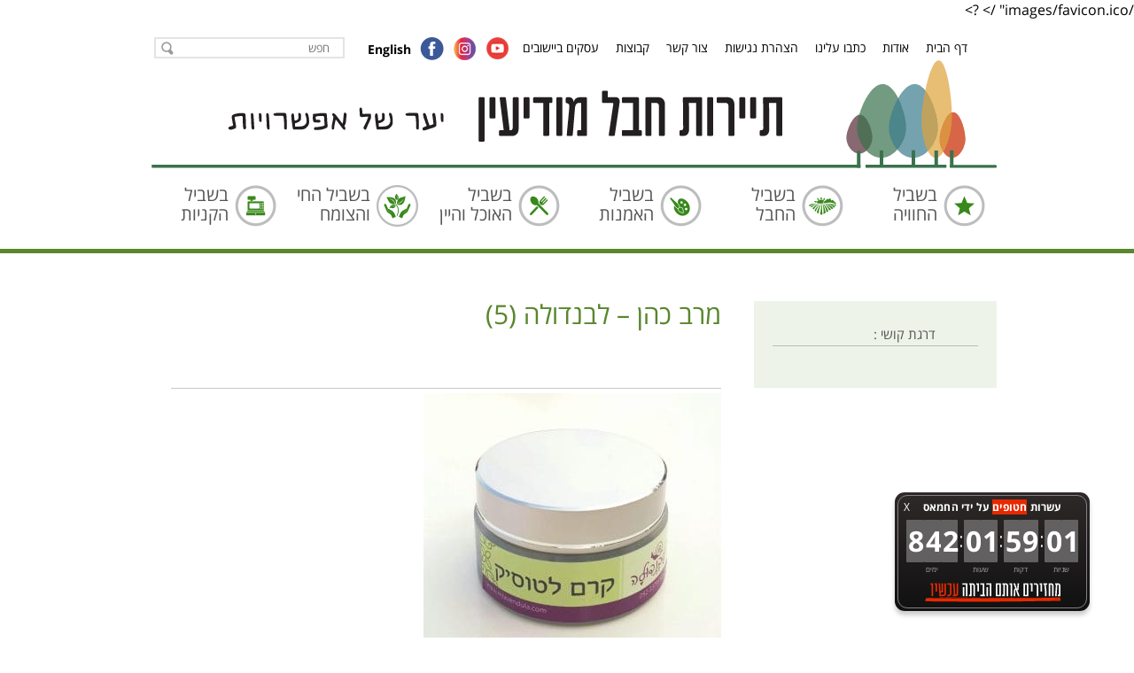

--- FILE ---
content_type: text/html; charset=UTF-8
request_url: https://www.thm.org.il/%D7%9E%D7%A8%D7%91-%D7%9B%D7%94%D7%9F-%D7%9C%D7%91%D7%A0%D7%93%D7%95%D7%9C%D7%94/%D7%9E%D7%A8%D7%91-%D7%9B%D7%94%D7%9F-%D7%9C%D7%91%D7%A0%D7%93%D7%95%D7%9C%D7%94-5/
body_size: 16225
content:
<!DOCTYPE html>
<html dir="rtl" lang="he-IL" >
    <head>
        <meta http-equiv="Content-Type" content="text/html; charset=utf-8" />
        <meta name="SKYPE_TOOLBAR" content="SKYPE_TOOLBAR_PARSER_COMPATIBLE" />
        <meta name="viewport" content="width=device-width, initial-scale=1, maximum-scale=1, user-scalable=yes">
        <meta http-equiv="x-ua-compatible" content="IE=Edge">
        <meta name="description" content="Page Description" /> 
       <!-- <title>מרב כהן - לבנדולה (5) - תיירות חבל מודיעין</title>-->
        <!-- Chrome, Firefox OS, Opera and Vivaldi -->
        <meta name="theme-color" content="#59872c">
        <!-- Windows Phone -->
        <meta name="msapplication-navbutton-color" content="#59872c">
        <!-- iOS Safari -->
        <meta name="apple-mobile-web-app-status-bar-style" content="#59872c">
        /images/favicon.ico" /> ?>
        <link href="https://www.thm.org.il/wp-content/themes/hevel/style.css" rel="stylesheet" />
        <link href="https://www.thm.org.il/wp-content/themes/hevel/css/responsive.css" rel="stylesheet" />
        <link href="https://www.thm.org.il/wp-content/themes/hevel/css/fonts.css" rel="stylesheet" />
                        <link rel="stylesheet" href="https://www.thm.org.il/wp-content/themes/hevel/css/shadowbox.css">
        <link href="https://www.thm.org.il/wp-content/themes/hevel/css/owl.carousel.css" rel="stylesheet" type="text/css" />
        <!--<script src="https://ajax.googleapis.com/ajax/libs/jquery/1.10.2/jquery.min.js"></script> -->   
        <!--[if IE]> <script src="js/html5shiv.js"></script> <![endif]--> 
        <script src="https://www.thm.org.il/wp-content/themes/hevel/js/jquery-1.10.2.min.js"></script>
        <script src="https://www.thm.org.il/wp-content/themes/hevel/js/placeholder.js"></script>
        <script src="https://www.thm.org.il/wp-content/themes/hevel/js/browser-selector.js"></script>
        <script src="https://www.thm.org.il/wp-content/themes/hevel/js/owl.carousel.js"></script>
        <script  type="text/javascript" src="https://www.thm.org.il/wp-content/themes/hevel/js/shadowbox.js"></script>
        <script src="https://www.thm.org.il/wp-content/themes/hevel/js/responsiveslides.min.js"></script>
        <meta name="facebook-domain-verification" content="31ff1yyspk5vv41qs2qtjhyyiyvo69" />


        <script>

            /* thumbnail slider */
            jQuery(document).ready(function ($) {

                var $sync1 = $(".big-images"),
                    $sync2 = $(".thumbs"),
                    flag = false,
                    duration = 300;

                $sync1
                    .owlCarousel({
                    items: 1,
                    margin: 10,
                    rtl:true,
                    nav: false,
                    dots:false,

                })
                    .on('changed.owl.carousel', function (e) {


                    $('.thumbs .owl-item .iteam').removeClass('active')
                    $('.thumbs .owl-item .iteam').eq(e.item.index).addClass('active')
                    if (!flag) {
                        flag = true;
                        $sync2.trigger('to.owl.carousel', [e.item.index, duration, true]);
                        flag = false;
                    }
                });

                $sync2
                    .owlCarousel({
                    margin: 4,
                    items: 5,
                    loop: false,
                    nav: true,
                    dots:false,
                    rtl:true,
                    responsive: {
                        0: {
                            items: 3
                            , }
                        , 766: {
                            items: 3
                            , }
                        , 1000: {
                            items: 3
                            , }
                    }

                })
                    .on('click', '.owl-item', function () {
                    $sync1.trigger('to.owl.carousel', [$(this).index(), duration, true]);

                })
                    .on('changed.owl.carousel', function (e) {
                    if (!flag) {
                        flag = true;		
                        $sync1.trigger('to.owl.carousel', [e.item.index, duration, true]);
                        flag = false;
                    }
                });
            });
        </script>
       
        <meta name='robots' content='index, follow, max-image-preview:large, max-snippet:-1, max-video-preview:-1' />
	<style>img:is([sizes="auto" i], [sizes^="auto," i]) { contain-intrinsic-size: 3000px 1500px }</style>
	
	<!-- This site is optimized with the Yoast SEO plugin v24.6 - https://yoast.com/wordpress/plugins/seo/ -->
	<title>מרב כהן - לבנדולה (5) - תיירות חבל מודיעין</title>
	<link rel="canonical" href="https://www.thm.org.il/wp-content/uploads/2020/05/מרב-כהן-לבנדולה-5.jpeg" />
	<meta property="og:locale" content="he_IL" />
	<meta property="og:type" content="article" />
	<meta property="og:title" content="מרב כהן - לבנדולה (5) - תיירות חבל מודיעין" />
	<meta property="og:url" content="https://www.thm.org.il/wp-content/uploads/2020/05/מרב-כהן-לבנדולה-5.jpeg" />
	<meta property="og:site_name" content="תיירות חבל מודיעין" />
	<meta property="og:image" content="https://www.thm.org.il/%D7%9E%D7%A8%D7%91-%D7%9B%D7%94%D7%9F-%D7%9C%D7%91%D7%A0%D7%93%D7%95%D7%9C%D7%94/%D7%9E%D7%A8%D7%91-%D7%9B%D7%94%D7%9F-%D7%9C%D7%91%D7%A0%D7%93%D7%95%D7%9C%D7%94-5" />
	<meta property="og:image:width" content="1148" />
	<meta property="og:image:height" content="1024" />
	<meta property="og:image:type" content="image/jpeg" />
	<meta name="twitter:card" content="summary_large_image" />
	<script type="application/ld+json" class="yoast-schema-graph">{"@context":"https://schema.org","@graph":[{"@type":"WebPage","@id":"https://www.thm.org.il/wp-content/uploads/2020/05/מרב-כהן-לבנדולה-5.jpeg","url":"https://www.thm.org.il/wp-content/uploads/2020/05/מרב-כהן-לבנדולה-5.jpeg","name":"מרב כהן - לבנדולה (5) - תיירות חבל מודיעין","isPartOf":{"@id":"https://www.thm.org.il/#website"},"primaryImageOfPage":{"@id":"https://www.thm.org.il/wp-content/uploads/2020/05/מרב-כהן-לבנדולה-5.jpeg#primaryimage"},"image":{"@id":"https://www.thm.org.il/wp-content/uploads/2020/05/מרב-כהן-לבנדולה-5.jpeg#primaryimage"},"thumbnailUrl":"https://www.thm.org.il/wp-content/uploads/2020/05/מרב-כהן-לבנדולה-5.jpeg","datePublished":"2020-05-23T14:11:25+00:00","breadcrumb":{"@id":"https://www.thm.org.il/wp-content/uploads/2020/05/מרב-כהן-לבנדולה-5.jpeg#breadcrumb"},"inLanguage":"he-IL","potentialAction":[{"@type":"ReadAction","target":["https://www.thm.org.il/wp-content/uploads/2020/05/מרב-כהן-לבנדולה-5.jpeg"]}]},{"@type":"ImageObject","inLanguage":"he-IL","@id":"https://www.thm.org.il/wp-content/uploads/2020/05/מרב-כהן-לבנדולה-5.jpeg#primaryimage","url":"https://www.thm.org.il/wp-content/uploads/2020/05/מרב-כהן-לבנדולה-5.jpeg","contentUrl":"https://www.thm.org.il/wp-content/uploads/2020/05/מרב-כהן-לבנדולה-5.jpeg","width":1148,"height":1024},{"@type":"BreadcrumbList","@id":"https://www.thm.org.il/wp-content/uploads/2020/05/מרב-כהן-לבנדולה-5.jpeg#breadcrumb","itemListElement":[{"@type":"ListItem","position":1,"name":"Home","item":"https://www.thm.org.il/"},{"@type":"ListItem","position":2,"name":"מרב כהן &#8211; לבנדולה","item":"https://www.thm.org.il/%d7%9e%d7%a8%d7%91-%d7%9b%d7%94%d7%9f-%d7%9c%d7%91%d7%a0%d7%93%d7%95%d7%9c%d7%94/"},{"@type":"ListItem","position":3,"name":"מרב כהן &#8211; לבנדולה (5)"}]},{"@type":"WebSite","@id":"https://www.thm.org.il/#website","url":"https://www.thm.org.il/","name":"תיירות חבל מודיעין","description":"תיירות במרחב הכפרי של בן שמן","potentialAction":[{"@type":"SearchAction","target":{"@type":"EntryPoint","urlTemplate":"https://www.thm.org.il/?s={search_term_string}"},"query-input":{"@type":"PropertyValueSpecification","valueRequired":true,"valueName":"search_term_string"}}],"inLanguage":"he-IL"}]}</script>
	<!-- / Yoast SEO plugin. -->


<link rel="alternate" type="application/rss+xml" title="תיירות חבל מודיעין &laquo; פיד‏" href="https://www.thm.org.il/feed/" />
<link rel="alternate" type="application/rss+xml" title="תיירות חבל מודיעין &laquo; פיד תגובות‏" href="https://www.thm.org.il/comments/feed/" />
<link rel="alternate" type="application/rss+xml" title="תיירות חבל מודיעין &laquo; פיד תגובות של מרב כהן &#8211; לבנדולה (5)" href="https://www.thm.org.il/%d7%9e%d7%a8%d7%91-%d7%9b%d7%94%d7%9f-%d7%9c%d7%91%d7%a0%d7%93%d7%95%d7%9c%d7%94/%d7%9e%d7%a8%d7%91-%d7%9b%d7%94%d7%9f-%d7%9c%d7%91%d7%a0%d7%93%d7%95%d7%9c%d7%94-5/feed/" />

	<!-- Google Tag Manager -->
	<script>(function(w,d,s,l,i){w[l]=w[l]||[];w[l].push({'gtm.start':
	new Date().getTime(),event:'gtm.js'});var f=d.getElementsByTagName(s)[0],
	j=d.createElement(s),dl=l!='dataLayer'?'&l='+l:'';j.async=true;j.src=
	'https://www.googletagmanager.com/gtm.js?id='+i+dl;f.parentNode.insertBefore(j,f);
	})(window,document,'script','dataLayer','GTM-N73NRSH');</script>
	<!-- End Google Tag Manager -->

	
	<!-- Facebook Pixel Code -->
	<script>
	!function(f,b,e,v,n,t,s)
	{if(f.fbq)return;n=f.fbq=function(){n.callMethod?
	n.callMethod.apply(n,arguments):n.queue.push(arguments)};
	if(!f._fbq)f._fbq=n;n.push=n;n.loaded=!0;n.version='2.0';
	n.queue=[];t=b.createElement(e);t.async=!0;
	t.src=v;s=b.getElementsByTagName(e)[0];
	s.parentNode.insertBefore(t,s)}(window,document,'script',
	'https://connect.facebook.net/en_US/fbevents.js');
	fbq('init', '2851379714924762'); 
	fbq('track', 'PageView');
	</script>
	<noscript>
	<img height="1" width="1" 
	src="https://www.facebook.com/tr?id=2851379714924762&ev=PageView
	&noscript=1"/>
	</noscript>
	<!-- End Facebook Pixel Code -->

	<script type="text/javascript">
/* <![CDATA[ */
window._wpemojiSettings = {"baseUrl":"https:\/\/s.w.org\/images\/core\/emoji\/15.0.3\/72x72\/","ext":".png","svgUrl":"https:\/\/s.w.org\/images\/core\/emoji\/15.0.3\/svg\/","svgExt":".svg","source":{"concatemoji":"https:\/\/www.thm.org.il\/wp-includes\/js\/wp-emoji-release.min.js?ver=6.7.4"}};
/*! This file is auto-generated */
!function(i,n){var o,s,e;function c(e){try{var t={supportTests:e,timestamp:(new Date).valueOf()};sessionStorage.setItem(o,JSON.stringify(t))}catch(e){}}function p(e,t,n){e.clearRect(0,0,e.canvas.width,e.canvas.height),e.fillText(t,0,0);var t=new Uint32Array(e.getImageData(0,0,e.canvas.width,e.canvas.height).data),r=(e.clearRect(0,0,e.canvas.width,e.canvas.height),e.fillText(n,0,0),new Uint32Array(e.getImageData(0,0,e.canvas.width,e.canvas.height).data));return t.every(function(e,t){return e===r[t]})}function u(e,t,n){switch(t){case"flag":return n(e,"\ud83c\udff3\ufe0f\u200d\u26a7\ufe0f","\ud83c\udff3\ufe0f\u200b\u26a7\ufe0f")?!1:!n(e,"\ud83c\uddfa\ud83c\uddf3","\ud83c\uddfa\u200b\ud83c\uddf3")&&!n(e,"\ud83c\udff4\udb40\udc67\udb40\udc62\udb40\udc65\udb40\udc6e\udb40\udc67\udb40\udc7f","\ud83c\udff4\u200b\udb40\udc67\u200b\udb40\udc62\u200b\udb40\udc65\u200b\udb40\udc6e\u200b\udb40\udc67\u200b\udb40\udc7f");case"emoji":return!n(e,"\ud83d\udc26\u200d\u2b1b","\ud83d\udc26\u200b\u2b1b")}return!1}function f(e,t,n){var r="undefined"!=typeof WorkerGlobalScope&&self instanceof WorkerGlobalScope?new OffscreenCanvas(300,150):i.createElement("canvas"),a=r.getContext("2d",{willReadFrequently:!0}),o=(a.textBaseline="top",a.font="600 32px Arial",{});return e.forEach(function(e){o[e]=t(a,e,n)}),o}function t(e){var t=i.createElement("script");t.src=e,t.defer=!0,i.head.appendChild(t)}"undefined"!=typeof Promise&&(o="wpEmojiSettingsSupports",s=["flag","emoji"],n.supports={everything:!0,everythingExceptFlag:!0},e=new Promise(function(e){i.addEventListener("DOMContentLoaded",e,{once:!0})}),new Promise(function(t){var n=function(){try{var e=JSON.parse(sessionStorage.getItem(o));if("object"==typeof e&&"number"==typeof e.timestamp&&(new Date).valueOf()<e.timestamp+604800&&"object"==typeof e.supportTests)return e.supportTests}catch(e){}return null}();if(!n){if("undefined"!=typeof Worker&&"undefined"!=typeof OffscreenCanvas&&"undefined"!=typeof URL&&URL.createObjectURL&&"undefined"!=typeof Blob)try{var e="postMessage("+f.toString()+"("+[JSON.stringify(s),u.toString(),p.toString()].join(",")+"));",r=new Blob([e],{type:"text/javascript"}),a=new Worker(URL.createObjectURL(r),{name:"wpTestEmojiSupports"});return void(a.onmessage=function(e){c(n=e.data),a.terminate(),t(n)})}catch(e){}c(n=f(s,u,p))}t(n)}).then(function(e){for(var t in e)n.supports[t]=e[t],n.supports.everything=n.supports.everything&&n.supports[t],"flag"!==t&&(n.supports.everythingExceptFlag=n.supports.everythingExceptFlag&&n.supports[t]);n.supports.everythingExceptFlag=n.supports.everythingExceptFlag&&!n.supports.flag,n.DOMReady=!1,n.readyCallback=function(){n.DOMReady=!0}}).then(function(){return e}).then(function(){var e;n.supports.everything||(n.readyCallback(),(e=n.source||{}).concatemoji?t(e.concatemoji):e.wpemoji&&e.twemoji&&(t(e.twemoji),t(e.wpemoji)))}))}((window,document),window._wpemojiSettings);
/* ]]> */
</script>
<link rel='stylesheet' id='rmp-elementor-form-widget-css-css' href='https://www.thm.org.il/wp-content/plugins/responder/assets/css/integrations/elementor/form-widget.css?ver=4.3.6' type='text/css' media='all' />
<style id='wp-emoji-styles-inline-css' type='text/css'>

	img.wp-smiley, img.emoji {
		display: inline !important;
		border: none !important;
		box-shadow: none !important;
		height: 1em !important;
		width: 1em !important;
		margin: 0 0.07em !important;
		vertical-align: -0.1em !important;
		background: none !important;
		padding: 0 !important;
	}
</style>
<link rel='stylesheet' id='wp-block-library-rtl-css' href='https://www.thm.org.il/wp-includes/css/dist/block-library/style-rtl.min.css?ver=6.7.4' type='text/css' media='all' />
<style id='classic-theme-styles-inline-css' type='text/css'>
/*! This file is auto-generated */
.wp-block-button__link{color:#fff;background-color:#32373c;border-radius:9999px;box-shadow:none;text-decoration:none;padding:calc(.667em + 2px) calc(1.333em + 2px);font-size:1.125em}.wp-block-file__button{background:#32373c;color:#fff;text-decoration:none}
</style>
<style id='global-styles-inline-css' type='text/css'>
:root{--wp--preset--aspect-ratio--square: 1;--wp--preset--aspect-ratio--4-3: 4/3;--wp--preset--aspect-ratio--3-4: 3/4;--wp--preset--aspect-ratio--3-2: 3/2;--wp--preset--aspect-ratio--2-3: 2/3;--wp--preset--aspect-ratio--16-9: 16/9;--wp--preset--aspect-ratio--9-16: 9/16;--wp--preset--color--black: #000000;--wp--preset--color--cyan-bluish-gray: #abb8c3;--wp--preset--color--white: #ffffff;--wp--preset--color--pale-pink: #f78da7;--wp--preset--color--vivid-red: #cf2e2e;--wp--preset--color--luminous-vivid-orange: #ff6900;--wp--preset--color--luminous-vivid-amber: #fcb900;--wp--preset--color--light-green-cyan: #7bdcb5;--wp--preset--color--vivid-green-cyan: #00d084;--wp--preset--color--pale-cyan-blue: #8ed1fc;--wp--preset--color--vivid-cyan-blue: #0693e3;--wp--preset--color--vivid-purple: #9b51e0;--wp--preset--gradient--vivid-cyan-blue-to-vivid-purple: linear-gradient(135deg,rgba(6,147,227,1) 0%,rgb(155,81,224) 100%);--wp--preset--gradient--light-green-cyan-to-vivid-green-cyan: linear-gradient(135deg,rgb(122,220,180) 0%,rgb(0,208,130) 100%);--wp--preset--gradient--luminous-vivid-amber-to-luminous-vivid-orange: linear-gradient(135deg,rgba(252,185,0,1) 0%,rgba(255,105,0,1) 100%);--wp--preset--gradient--luminous-vivid-orange-to-vivid-red: linear-gradient(135deg,rgba(255,105,0,1) 0%,rgb(207,46,46) 100%);--wp--preset--gradient--very-light-gray-to-cyan-bluish-gray: linear-gradient(135deg,rgb(238,238,238) 0%,rgb(169,184,195) 100%);--wp--preset--gradient--cool-to-warm-spectrum: linear-gradient(135deg,rgb(74,234,220) 0%,rgb(151,120,209) 20%,rgb(207,42,186) 40%,rgb(238,44,130) 60%,rgb(251,105,98) 80%,rgb(254,248,76) 100%);--wp--preset--gradient--blush-light-purple: linear-gradient(135deg,rgb(255,206,236) 0%,rgb(152,150,240) 100%);--wp--preset--gradient--blush-bordeaux: linear-gradient(135deg,rgb(254,205,165) 0%,rgb(254,45,45) 50%,rgb(107,0,62) 100%);--wp--preset--gradient--luminous-dusk: linear-gradient(135deg,rgb(255,203,112) 0%,rgb(199,81,192) 50%,rgb(65,88,208) 100%);--wp--preset--gradient--pale-ocean: linear-gradient(135deg,rgb(255,245,203) 0%,rgb(182,227,212) 50%,rgb(51,167,181) 100%);--wp--preset--gradient--electric-grass: linear-gradient(135deg,rgb(202,248,128) 0%,rgb(113,206,126) 100%);--wp--preset--gradient--midnight: linear-gradient(135deg,rgb(2,3,129) 0%,rgb(40,116,252) 100%);--wp--preset--font-size--small: 13px;--wp--preset--font-size--medium: 20px;--wp--preset--font-size--large: 36px;--wp--preset--font-size--x-large: 42px;--wp--preset--font-family--inter: "Inter", sans-serif;--wp--preset--font-family--cardo: Cardo;--wp--preset--spacing--20: 0.44rem;--wp--preset--spacing--30: 0.67rem;--wp--preset--spacing--40: 1rem;--wp--preset--spacing--50: 1.5rem;--wp--preset--spacing--60: 2.25rem;--wp--preset--spacing--70: 3.38rem;--wp--preset--spacing--80: 5.06rem;--wp--preset--shadow--natural: 6px 6px 9px rgba(0, 0, 0, 0.2);--wp--preset--shadow--deep: 12px 12px 50px rgba(0, 0, 0, 0.4);--wp--preset--shadow--sharp: 6px 6px 0px rgba(0, 0, 0, 0.2);--wp--preset--shadow--outlined: 6px 6px 0px -3px rgba(255, 255, 255, 1), 6px 6px rgba(0, 0, 0, 1);--wp--preset--shadow--crisp: 6px 6px 0px rgba(0, 0, 0, 1);}:where(.is-layout-flex){gap: 0.5em;}:where(.is-layout-grid){gap: 0.5em;}body .is-layout-flex{display: flex;}.is-layout-flex{flex-wrap: wrap;align-items: center;}.is-layout-flex > :is(*, div){margin: 0;}body .is-layout-grid{display: grid;}.is-layout-grid > :is(*, div){margin: 0;}:where(.wp-block-columns.is-layout-flex){gap: 2em;}:where(.wp-block-columns.is-layout-grid){gap: 2em;}:where(.wp-block-post-template.is-layout-flex){gap: 1.25em;}:where(.wp-block-post-template.is-layout-grid){gap: 1.25em;}.has-black-color{color: var(--wp--preset--color--black) !important;}.has-cyan-bluish-gray-color{color: var(--wp--preset--color--cyan-bluish-gray) !important;}.has-white-color{color: var(--wp--preset--color--white) !important;}.has-pale-pink-color{color: var(--wp--preset--color--pale-pink) !important;}.has-vivid-red-color{color: var(--wp--preset--color--vivid-red) !important;}.has-luminous-vivid-orange-color{color: var(--wp--preset--color--luminous-vivid-orange) !important;}.has-luminous-vivid-amber-color{color: var(--wp--preset--color--luminous-vivid-amber) !important;}.has-light-green-cyan-color{color: var(--wp--preset--color--light-green-cyan) !important;}.has-vivid-green-cyan-color{color: var(--wp--preset--color--vivid-green-cyan) !important;}.has-pale-cyan-blue-color{color: var(--wp--preset--color--pale-cyan-blue) !important;}.has-vivid-cyan-blue-color{color: var(--wp--preset--color--vivid-cyan-blue) !important;}.has-vivid-purple-color{color: var(--wp--preset--color--vivid-purple) !important;}.has-black-background-color{background-color: var(--wp--preset--color--black) !important;}.has-cyan-bluish-gray-background-color{background-color: var(--wp--preset--color--cyan-bluish-gray) !important;}.has-white-background-color{background-color: var(--wp--preset--color--white) !important;}.has-pale-pink-background-color{background-color: var(--wp--preset--color--pale-pink) !important;}.has-vivid-red-background-color{background-color: var(--wp--preset--color--vivid-red) !important;}.has-luminous-vivid-orange-background-color{background-color: var(--wp--preset--color--luminous-vivid-orange) !important;}.has-luminous-vivid-amber-background-color{background-color: var(--wp--preset--color--luminous-vivid-amber) !important;}.has-light-green-cyan-background-color{background-color: var(--wp--preset--color--light-green-cyan) !important;}.has-vivid-green-cyan-background-color{background-color: var(--wp--preset--color--vivid-green-cyan) !important;}.has-pale-cyan-blue-background-color{background-color: var(--wp--preset--color--pale-cyan-blue) !important;}.has-vivid-cyan-blue-background-color{background-color: var(--wp--preset--color--vivid-cyan-blue) !important;}.has-vivid-purple-background-color{background-color: var(--wp--preset--color--vivid-purple) !important;}.has-black-border-color{border-color: var(--wp--preset--color--black) !important;}.has-cyan-bluish-gray-border-color{border-color: var(--wp--preset--color--cyan-bluish-gray) !important;}.has-white-border-color{border-color: var(--wp--preset--color--white) !important;}.has-pale-pink-border-color{border-color: var(--wp--preset--color--pale-pink) !important;}.has-vivid-red-border-color{border-color: var(--wp--preset--color--vivid-red) !important;}.has-luminous-vivid-orange-border-color{border-color: var(--wp--preset--color--luminous-vivid-orange) !important;}.has-luminous-vivid-amber-border-color{border-color: var(--wp--preset--color--luminous-vivid-amber) !important;}.has-light-green-cyan-border-color{border-color: var(--wp--preset--color--light-green-cyan) !important;}.has-vivid-green-cyan-border-color{border-color: var(--wp--preset--color--vivid-green-cyan) !important;}.has-pale-cyan-blue-border-color{border-color: var(--wp--preset--color--pale-cyan-blue) !important;}.has-vivid-cyan-blue-border-color{border-color: var(--wp--preset--color--vivid-cyan-blue) !important;}.has-vivid-purple-border-color{border-color: var(--wp--preset--color--vivid-purple) !important;}.has-vivid-cyan-blue-to-vivid-purple-gradient-background{background: var(--wp--preset--gradient--vivid-cyan-blue-to-vivid-purple) !important;}.has-light-green-cyan-to-vivid-green-cyan-gradient-background{background: var(--wp--preset--gradient--light-green-cyan-to-vivid-green-cyan) !important;}.has-luminous-vivid-amber-to-luminous-vivid-orange-gradient-background{background: var(--wp--preset--gradient--luminous-vivid-amber-to-luminous-vivid-orange) !important;}.has-luminous-vivid-orange-to-vivid-red-gradient-background{background: var(--wp--preset--gradient--luminous-vivid-orange-to-vivid-red) !important;}.has-very-light-gray-to-cyan-bluish-gray-gradient-background{background: var(--wp--preset--gradient--very-light-gray-to-cyan-bluish-gray) !important;}.has-cool-to-warm-spectrum-gradient-background{background: var(--wp--preset--gradient--cool-to-warm-spectrum) !important;}.has-blush-light-purple-gradient-background{background: var(--wp--preset--gradient--blush-light-purple) !important;}.has-blush-bordeaux-gradient-background{background: var(--wp--preset--gradient--blush-bordeaux) !important;}.has-luminous-dusk-gradient-background{background: var(--wp--preset--gradient--luminous-dusk) !important;}.has-pale-ocean-gradient-background{background: var(--wp--preset--gradient--pale-ocean) !important;}.has-electric-grass-gradient-background{background: var(--wp--preset--gradient--electric-grass) !important;}.has-midnight-gradient-background{background: var(--wp--preset--gradient--midnight) !important;}.has-small-font-size{font-size: var(--wp--preset--font-size--small) !important;}.has-medium-font-size{font-size: var(--wp--preset--font-size--medium) !important;}.has-large-font-size{font-size: var(--wp--preset--font-size--large) !important;}.has-x-large-font-size{font-size: var(--wp--preset--font-size--x-large) !important;}
:where(.wp-block-post-template.is-layout-flex){gap: 1.25em;}:where(.wp-block-post-template.is-layout-grid){gap: 1.25em;}
:where(.wp-block-columns.is-layout-flex){gap: 2em;}:where(.wp-block-columns.is-layout-grid){gap: 2em;}
:root :where(.wp-block-pullquote){font-size: 1.5em;line-height: 1.6;}
</style>
<link rel='stylesheet' id='contact-form-7-css' href='https://www.thm.org.il/wp-content/plugins/contact-form-7/includes/css/styles.css?ver=6.0.5' type='text/css' media='all' />
<link rel='stylesheet' id='contact-form-7-rtl-css' href='https://www.thm.org.il/wp-content/plugins/contact-form-7/includes/css/styles-rtl.css?ver=6.0.5' type='text/css' media='all' />
<link rel='stylesheet' id='my_waze_style-css' href='https://www.thm.org.il/wp-content/plugins/my-waze/style.css?ver=6.7.4' type='text/css' media='all' />
<link rel='stylesheet' id='woocommerce-layout-rtl-css' href='https://www.thm.org.il/wp-content/plugins/woocommerce/assets/css/woocommerce-layout-rtl.css?ver=9.7.2' type='text/css' media='all' />
<link rel='stylesheet' id='woocommerce-smallscreen-rtl-css' href='https://www.thm.org.il/wp-content/plugins/woocommerce/assets/css/woocommerce-smallscreen-rtl.css?ver=9.7.2' type='text/css' media='only screen and (max-width: 768px)' />
<link rel='stylesheet' id='woocommerce-general-rtl-css' href='https://www.thm.org.il/wp-content/plugins/woocommerce/assets/css/woocommerce-rtl.css?ver=9.7.2' type='text/css' media='all' />
<style id='woocommerce-inline-inline-css' type='text/css'>
.woocommerce form .form-row .required { visibility: visible; }
</style>
<link rel='stylesheet' id='ppress-frontend-css' href='https://www.thm.org.il/wp-content/plugins/wp-user-avatar/assets/css/frontend.min.css?ver=4.15.22' type='text/css' media='all' />
<link rel='stylesheet' id='ppress-flatpickr-css' href='https://www.thm.org.il/wp-content/plugins/wp-user-avatar/assets/flatpickr/flatpickr.min.css?ver=4.15.22' type='text/css' media='all' />
<link rel='stylesheet' id='ppress-select2-css' href='https://www.thm.org.il/wp-content/plugins/wp-user-avatar/assets/select2/select2.min.css?ver=6.7.4' type='text/css' media='all' />
<link rel='stylesheet' id='brands-styles-css' href='https://www.thm.org.il/wp-content/plugins/woocommerce/assets/css/brands.css?ver=9.7.2' type='text/css' media='all' />
<link rel='stylesheet' id='select2-css' href='https://www.thm.org.il/wp-content/plugins/woocommerce/assets/css/select2.css?ver=9.7.2' type='text/css' media='all' />
<link rel='stylesheet' id='boxzilla-css' href='https://www.thm.org.il/wp-content/plugins/boxzilla/assets/css/styles.css?ver=3.3.1' type='text/css' media='all' />
<script type="text/javascript" id="jquery-core-js-extra">
/* <![CDATA[ */
var xlwcty = {"ajax_url":"https:\/\/www.thm.org.il\/wp-admin\/admin-ajax.php","version":"2.20.0","wc_version":"9.7.2"};
/* ]]> */
</script>
<script type="text/javascript" src="https://www.thm.org.il/wp-includes/js/jquery/jquery.min.js?ver=3.7.1" id="jquery-core-js"></script>
<script type="text/javascript" src="https://www.thm.org.il/wp-includes/js/jquery/jquery-migrate.min.js?ver=3.4.1" id="jquery-migrate-js"></script>
<script type="text/javascript" src="https://www.thm.org.il/wp-includes/js/underscore.min.js?ver=1.13.7" id="underscore-js"></script>
<script type="text/javascript" id="rmp-ajax-js-js-extra">
/* <![CDATA[ */
var RMP_AJAX_LOCALS = {"ajaxUrl":"https:\/\/www.thm.org.il\/wp-admin\/admin-ajax.php?page=Responder_PluginSettings","_nonce":"18c78e5bac","direction":"rtl"};
/* ]]> */
</script>
<script type="text/javascript" src="https://www.thm.org.il/wp-content/plugins/responder/assets/js/ajax.js?ver=4.3.6" id="rmp-ajax-js-js"></script>
<script type="text/javascript" src="https://www.thm.org.il/wp-content/plugins/responder/assets/js/integrations/elementor/form-widget.js?ver=4.3.6" id="rmp-elementor-form-widget-js-js"></script>
<script type="text/javascript" src="https://www.thm.org.il/wp-content/plugins/responder/assets/js/integrations/contact-form-7/form.js?ver=4.3.6" id="rmp-cf7-form-js"></script>
<script type="text/javascript" src="https://www.thm.org.il/wp-content/plugins/sticky-menu-or-anything-on-scroll/assets/js/jq-sticky-anything.min.js?ver=2.1.1" id="stickyAnythingLib-js"></script>
<script type="text/javascript" src="https://www.thm.org.il/wp-content/plugins/woocommerce/assets/js/jquery-blockui/jquery.blockUI.min.js?ver=2.7.0-wc.9.7.2" id="jquery-blockui-js" defer="defer" data-wp-strategy="defer"></script>
<script type="text/javascript" id="wc-add-to-cart-js-extra">
/* <![CDATA[ */
var wc_add_to_cart_params = {"ajax_url":"\/wp-admin\/admin-ajax.php","wc_ajax_url":"\/?wc-ajax=%%endpoint%%","i18n_view_cart":"\u05de\u05e2\u05d1\u05e8 \u05dc\u05e1\u05dc \u05d4\u05e7\u05e0\u05d9\u05d5\u05ea","cart_url":"https:\/\/www.thm.org.il\/cart\/","is_cart":"","cart_redirect_after_add":"no"};
/* ]]> */
</script>
<script type="text/javascript" src="https://www.thm.org.il/wp-content/plugins/woocommerce/assets/js/frontend/add-to-cart.min.js?ver=9.7.2" id="wc-add-to-cart-js" defer="defer" data-wp-strategy="defer"></script>
<script type="text/javascript" src="https://www.thm.org.il/wp-content/plugins/woocommerce/assets/js/js-cookie/js.cookie.min.js?ver=2.1.4-wc.9.7.2" id="js-cookie-js" defer="defer" data-wp-strategy="defer"></script>
<script type="text/javascript" id="woocommerce-js-extra">
/* <![CDATA[ */
var woocommerce_params = {"ajax_url":"\/wp-admin\/admin-ajax.php","wc_ajax_url":"\/?wc-ajax=%%endpoint%%","i18n_password_show":"\u05dc\u05d4\u05e6\u05d9\u05d2 \u05e1\u05d9\u05e1\u05de\u05d4","i18n_password_hide":"\u05dc\u05d4\u05e1\u05ea\u05d9\u05e8 \u05e1\u05d9\u05e1\u05de\u05d4"};
/* ]]> */
</script>
<script type="text/javascript" src="https://www.thm.org.il/wp-content/plugins/woocommerce/assets/js/frontend/woocommerce.min.js?ver=9.7.2" id="woocommerce-js" defer="defer" data-wp-strategy="defer"></script>
<script type="text/javascript" src="https://www.thm.org.il/wp-content/plugins/wp-user-avatar/assets/flatpickr/flatpickr.min.js?ver=4.15.22" id="ppress-flatpickr-js"></script>
<script type="text/javascript" src="https://www.thm.org.il/wp-content/plugins/wp-user-avatar/assets/select2/select2.min.js?ver=4.15.22" id="ppress-select2-js"></script>
<link rel="https://api.w.org/" href="https://www.thm.org.il/wp-json/" /><link rel="alternate" title="JSON" type="application/json" href="https://www.thm.org.il/wp-json/wp/v2/media/3289" /><link rel="EditURI" type="application/rsd+xml" title="RSD" href="https://www.thm.org.il/xmlrpc.php?rsd" />
<meta name="generator" content="WordPress 6.7.4" />
<meta name="generator" content="WooCommerce 9.7.2" />
<link rel='shortlink' href='https://www.thm.org.il/?p=3289' />
<link rel="alternate" title="oEmbed (JSON)" type="application/json+oembed" href="https://www.thm.org.il/wp-json/oembed/1.0/embed?url=https%3A%2F%2Fwww.thm.org.il%2F%25d7%259e%25d7%25a8%25d7%2591-%25d7%259b%25d7%2594%25d7%259f-%25d7%259c%25d7%2591%25d7%25a0%25d7%2593%25d7%2595%25d7%259c%25d7%2594%2F%25d7%259e%25d7%25a8%25d7%2591-%25d7%259b%25d7%2594%25d7%259f-%25d7%259c%25d7%2591%25d7%25a0%25d7%2593%25d7%2595%25d7%259c%25d7%2594-5%2F" />
<link rel="alternate" title="oEmbed (XML)" type="text/xml+oembed" href="https://www.thm.org.il/wp-json/oembed/1.0/embed?url=https%3A%2F%2Fwww.thm.org.il%2F%25d7%259e%25d7%25a8%25d7%2591-%25d7%259b%25d7%2594%25d7%259f-%25d7%259c%25d7%2591%25d7%25a0%25d7%2593%25d7%2595%25d7%259c%25d7%2594%2F%25d7%259e%25d7%25a8%25d7%2591-%25d7%259b%25d7%2594%25d7%259f-%25d7%259c%25d7%2591%25d7%25a0%25d7%2593%25d7%2595%25d7%259c%25d7%2594-5%2F&#038;format=xml" />
<!-- Global site tag (gtag.js) - Google Ads: 688557448 -->
<script async src="https://www.googletagmanager.com/gtag/js?id=AW-688557448"></script>
<script>
  window.dataLayer = window.dataLayer || [];
  function gtag(){dataLayer.push(arguments);}
  gtag('js', new Date());

  gtag('config', 'AW-688557448');
</script>
    <script type="text/javascript">
        var ajaxurl = 'https://www.thm.org.il/wp-admin/admin-ajax.php';
    </script>
    	<noscript><style>.woocommerce-product-gallery{ opacity: 1 !important; }</style></noscript>
	<meta name="generator" content="Elementor 3.27.7; features: additional_custom_breakpoints; settings: css_print_method-external, google_font-enabled, font_display-auto">
			<style>
				.e-con.e-parent:nth-of-type(n+4):not(.e-lazyloaded):not(.e-no-lazyload),
				.e-con.e-parent:nth-of-type(n+4):not(.e-lazyloaded):not(.e-no-lazyload) * {
					background-image: none !important;
				}
				@media screen and (max-height: 1024px) {
					.e-con.e-parent:nth-of-type(n+3):not(.e-lazyloaded):not(.e-no-lazyload),
					.e-con.e-parent:nth-of-type(n+3):not(.e-lazyloaded):not(.e-no-lazyload) * {
						background-image: none !important;
					}
				}
				@media screen and (max-height: 640px) {
					.e-con.e-parent:nth-of-type(n+2):not(.e-lazyloaded):not(.e-no-lazyload),
					.e-con.e-parent:nth-of-type(n+2):not(.e-lazyloaded):not(.e-no-lazyload) * {
						background-image: none !important;
					}
				}
			</style>
			<script>(()=>{var o=[],i={};["on","off","toggle","show"].forEach((l=>{i[l]=function(){o.push([l,arguments])}})),window.Boxzilla=i,window.boxzilla_queue=o})();</script><style class='wp-fonts-local' type='text/css'>
@font-face{font-family:Inter;font-style:normal;font-weight:300 900;font-display:fallback;src:url('https://www.thm.org.il/wp-content/plugins/woocommerce/assets/fonts/Inter-VariableFont_slnt,wght.woff2') format('woff2');font-stretch:normal;}
@font-face{font-family:Cardo;font-style:normal;font-weight:400;font-display:fallback;src:url('https://www.thm.org.il/wp-content/plugins/woocommerce/assets/fonts/cardo_normal_400.woff2') format('woff2');}
</style>
<link rel="icon" href="https://www.thm.org.il/wp-content/uploads/2026/01/cropped-NEW-LOGO-32x32.png" sizes="32x32" />
<link rel="icon" href="https://www.thm.org.il/wp-content/uploads/2026/01/cropped-NEW-LOGO-192x192.png" sizes="192x192" />
<link rel="apple-touch-icon" href="https://www.thm.org.il/wp-content/uploads/2026/01/cropped-NEW-LOGO-180x180.png" />
<meta name="msapplication-TileImage" content="https://www.thm.org.il/wp-content/uploads/2026/01/cropped-NEW-LOGO-270x270.png" />
		<style type="text/css" id="wp-custom-css">
			header .mob_logo h4 {
    display: none !important;
}		</style>
		    </head>
    <body class="rtl attachment attachment-template-default single single-attachment postid-3289 attachmentid-3289 attachment-jpeg theme-hevel woocommerce-no-js elementor-default elementor-kit-8472" >

        
	<!-- Google Tag Manager (noscript) -->
	<noscript><iframe src="https://www.googletagmanager.com/ns.html?id=GTM-N73NRSH"
	height="0" width="0" style="display:none;visibility:hidden"></iframe></noscript>
	<!-- End Google Tag Manager (noscript) -->

	<div id="bthn" lang="he"></div>
<script>
 (function () {
   var script = document.createElement("script");
   script.type = "text/javascript";
   script.src = "https://bringthemhomenow.net/1.3.0/hostages-ticker.js";
   script.setAttribute(
     "integrity",
     "sha384-MmP7bD5QEJWvJccg9c0lDnn3LjjqQWDiRCxRV+NU8hij15icuwb29Jfw1TqJwuSv"
   );
   script.setAttribute("crossorigin", "anonymous");
   document.getElementsByTagName("head")[0].appendChild(script);
 })();
</script>
        <!-- FULL WRAPPER-->
        <div id="full_wrapper" class="home_page">
            <!-- HEADER -->
            <header>
                <a href="javascript:void(0)" class="menu_logo">
                    <div class="line"></div>
                    <div class="line two"></div>
                    <div class="line three"></div>
                </a>
                <!-- mobile logo -->
                <a href="https://www.thm.org.il/" class="mob_logo"><img src="https://www.thm.org.il/wp-content/uploads/2025/12/baner-954_128-mob.png" alt="">	<h4> עמותת תיירות חבל מודיעין</h4></a>
                <div class="wrapper">                    
                    <div class="top_nav cf">
                        <div class="left_sec cf">
                           <!-- <a href="https://www.facebook.com/tayarutmo" class="fb"><img src="https://www.thm.org.il/wp-content/themes/hevel/images/site/fb.png" alt=""></a>-->
                            <!-- <input type="text" placeholder="חפש">-->
                                                        <form role="search" method="get" class="search-form" action="https://www.thm.org.il/">
                                <label>
                                    <input type="search" class="search-field"
                                           placeholder="חפש"
                                           value="" name="s" />
                                </label>

                            </form>
                             
                        </div>
                        <div class="ready">
                            <div class="left_sec cf">
                                <ul class="lang">	<li class="lang-item lang-item-27 lang-item-en no-translation lang-item-first"><a  lang="en-US" hreflang="en-US" href="https://www.thm.org.il/en/">English</a></li>
</ul>
                                 <a href="https://www.facebook.com/tayarutmo" class="fb" target="_blank"><img src="https://www.thm.org.il/wp-content/themes/hevel/images/site/fb.png" alt=""></a>
                                 <a href="https://www.instagram.com/modiin_region_tourism/" class="fb" target="_blank" data-orig-size="14px" data-tabindex="9" aria-describedby="tdXaP"><img src="https://www.thm.org.il/wp-content/themes/hevel/images/site/header-inst.png" alt=""></a>
                                 <a href="https://www.youtube.com/channel/UCE11mvf8xSQpOnzrd7Zggig" class="fb" target="_blank" data-orig-size="14px" data-tabindex="9" aria-describedby="tdXaP"><img src="https://www.thm.org.il/wp-content/themes/hevel/images/site/header-utube.png" alt=""></a>
                                 
                                 <!--<a href="#" class="fb" target="_blank" data-orig-size="14px" data-tabindex="9" aria-describedby="tdXaP"><img src="https://www.thm.org.il/wp-content/themes/hevel/images/site/header-trip.png" alt=""></a>-->

                                <div class="menu-menu-container"><ul id="menu-menu" class="menu"><li id="menu-item-323" class="menu-item menu-item-type-post_type menu-item-object-page menu-item-home menu-item-323"><a href="https://www.thm.org.il/">דף הבית</a></li>
<li id="menu-item-324" class="menu-item menu-item-type-post_type menu-item-object-page menu-item-324"><a href="https://www.thm.org.il/about/">אודות</a></li>
<li id="menu-item-10392" class="menu-item menu-item-type-post_type menu-item-object-news menu-item-10392"><a href="https://www.thm.org.il/news/%d7%9b%d7%aa%d7%91%d7%95-%d7%a2%d7%9c%d7%99%d7%a0%d7%95/">כתבו עלינו</a></li>
<li id="menu-item-4166" class="menu-item menu-item-type-custom menu-item-object-custom menu-item-4166"><a href="https://www.thm.org.il/%d7%94%d7%a6%d7%94%d7%a8%d7%aa-%d7%a0%d7%92%d7%99%d7%a9%d7%95%d7%aa/">הצהרת נגישות</a></li>
<li id="menu-item-325" class="menu-item menu-item-type-post_type menu-item-object-page menu-item-325"><a href="https://www.thm.org.il/contact/">צור קשר</a></li>
<li id="menu-item-1014" class="menu-item menu-item-type-post_type menu-item-object-page menu-item-1014"><a href="https://www.thm.org.il/%d7%a7%d7%91%d7%95%d7%a6%d7%95%d7%aa/">קבוצות</a></li>
<li id="menu-item-339" class="menu-item menu-item-type-post_type menu-item-object-page menu-item-339"><a href="https://www.thm.org.il/business-in-the-locality/">עסקים ביישובים</a></li>
<li id="menu-item-1079-en" class="lang-item lang-item-27 lang-item-en no-translation lang-item-first menu-item menu-item-type-custom menu-item-object-custom menu-item-1079-en"><a href="https://www.thm.org.il/en/" hreflang="en-US" lang="en-US">English</a></li>
</ul></div>                                
                            </div>
                        </div>
                    </div>
                    <a href="https://www.thm.org.il/" class="brand"><img src="https://www.thm.org.il/wp-content/uploads/2025/12/baner-954_128.png" alt=""></a>
                    <!-- <div class="header-home-banner">
                        <a href="http://www.bishvilod.co.il/" target="_blank">
                            <img src="/images/site/header-banner.jpg" alt="banner">
                        </a>
                    </div> -->
                    <div class="bottom_list ">
                        <ul class="cf">
                                                        <li>
                                <a href="https://www.thm.org.il/category/%d7%91%d7%a9%d7%91%d7%99%d7%9c-%d7%94%d7%97%d7%95%d7%95%d7%99%d7%94/">
                                    <div class="image"><img src="https://www.thm.org.il/wp-content/uploads/2017/07/icon_1-1.png" alt="" class='normal'><img src="https://www.thm.org.il/wp-content/uploads/2017/07/icon_hv1.png" alt="" class='hovered'></div><span>בשביל החוויה</span>

                                </a>
                                <ul class="drop_down_menu">
                                                                        <li><a href="http://www.thm.org.il/category/%d7%91%d7%a9%d7%91%d7%99%d7%9c-%d7%94%d7%97%d7%95%d7%95%d7%99%d7%94/#102">אטרקציות</a></li>

                                                                        <li><a href="http://www.thm.org.il/category/%d7%91%d7%a9%d7%91%d7%99%d7%9c-%d7%94%d7%97%d7%95%d7%95%d7%99%d7%94/#138">חוות סוסים</a></li>

                                                                        <li><a href="http://www.thm.org.il/category/%d7%91%d7%a9%d7%91%d7%99%d7%9c-%d7%94%d7%97%d7%95%d7%95%d7%99%d7%94/#142">טרקטרונים</a></li>

                                                                        <li><a href="http://www.thm.org.il/category/%d7%91%d7%a9%d7%91%d7%99%d7%9c-%d7%94%d7%97%d7%95%d7%95%d7%99%d7%94/#146">סדנאות וקבוצות</a></li>

                                                                        <li><a href="http://www.thm.org.il/category/%d7%91%d7%a9%d7%91%d7%99%d7%9c-%d7%94%d7%97%d7%95%d7%95%d7%99%d7%94/#134">תיירות חקלאית</a></li>

                                                                    </ul>

                            </li>

                                                        <li>
                                <a href="https://www.thm.org.il/category/%d7%91%d7%a9%d7%91%d7%99%d7%9c-%d7%94%d7%97%d7%91%d7%9c/">
                                    <div class="image"><img src="https://www.thm.org.il/wp-content/uploads/2017/07/icon_5-1.png" alt="" class='normal'><img src="https://www.thm.org.il/wp-content/uploads/2017/07/icon_hv5.png" alt="" class='hovered'></div><span>בשביל החבל</span>

                                </a>
                                <ul class="drop_down_menu">
                                                                        <li><a href="http://www.thm.org.il/category/%d7%91%d7%a9%d7%91%d7%99%d7%9c-%d7%94%d7%97%d7%91%d7%9c/#118">מסלולי הליכה</a></li>

                                                                        <li><a href="http://www.thm.org.il/category/%d7%91%d7%a9%d7%91%d7%99%d7%9c-%d7%94%d7%97%d7%91%d7%9c/#162">אופניים</a></li>

                                                                        <li><a href="http://www.thm.org.il/category/%d7%91%d7%a9%d7%91%d7%99%d7%9c-%d7%94%d7%97%d7%91%d7%9c/#393">מסלולי אופניים</a></li>

                                                                        <li><a href="http://www.thm.org.il/category/%d7%91%d7%a9%d7%91%d7%99%d7%9c-%d7%94%d7%97%d7%91%d7%9c/#166">טבע ומורשת</a></li>

                                                                        <li><a href="http://www.thm.org.il/category/%d7%91%d7%a9%d7%91%d7%99%d7%9c-%d7%94%d7%97%d7%91%d7%9c/#170">מדריכי טיולים</a></li>

                                                                    </ul>

                            </li>

                                                        <li>
                                <a href="https://www.thm.org.il/category/%d7%91%d7%a9%d7%91%d7%99%d7%9c-%d7%94%d7%90%d7%9e%d7%a0%d7%95%d7%aa/">
                                    <div class="image"><img src="https://www.thm.org.il/wp-content/uploads/2017/07/icon_2-1.png" alt="" class='normal'><img src="https://www.thm.org.il/wp-content/uploads/2017/07/icon_hv2.png" alt="" class='hovered'></div><span>בשביל האמנות</span>

                                </a>
                                <ul class="drop_down_menu">
                                                                        <li><a href="http://www.thm.org.il/category/%d7%91%d7%a9%d7%91%d7%99%d7%9c-%d7%94%d7%90%d7%9e%d7%a0%d7%95%d7%aa/#98">אמנים</a></li>

                                                                    </ul>

                            </li>

                                                        <li>
                                <a href="https://www.thm.org.il/category/%d7%91%d7%a9%d7%91%d7%99%d7%9c-%d7%94%d7%90%d7%95%d7%9b%d7%9c-%d7%95%d7%94%d7%99%d7%99%d7%9f/">
                                    <div class="image"><img src="https://www.thm.org.il/wp-content/uploads/2017/07/icon_3-1.png" alt="" class='normal'><img src="https://www.thm.org.il/wp-content/uploads/2017/07/icon_hv3.png" alt="" class='hovered'></div><span>בשביל האוכל והיין</span>

                                </a>
                                <ul class="drop_down_menu">
                                                                        <li><a href="http://www.thm.org.il/category/%d7%91%d7%a9%d7%91%d7%99%d7%9c-%d7%94%d7%90%d7%95%d7%9b%d7%9c-%d7%95%d7%94%d7%99%d7%99%d7%9f/#150">יקבים</a></li>

                                                                        <li><a href="http://www.thm.org.il/category/%d7%91%d7%a9%d7%91%d7%99%d7%9c-%d7%94%d7%90%d7%95%d7%9b%d7%9c-%d7%95%d7%94%d7%99%d7%99%d7%9f/#81">מסעדות</a></li>

                                                                        <li><a href="http://www.thm.org.il/category/%d7%91%d7%a9%d7%91%d7%99%d7%9c-%d7%94%d7%90%d7%95%d7%9b%d7%9c-%d7%95%d7%94%d7%99%d7%99%d7%9f/#154">מתנובת האזור</a></li>

                                                                        <li><a href="http://www.thm.org.il/category/%d7%91%d7%a9%d7%91%d7%99%d7%9c-%d7%94%d7%90%d7%95%d7%9b%d7%9c-%d7%95%d7%94%d7%99%d7%99%d7%9f/#418">פודטראקס</a></li>

                                                                        <li><a href="http://www.thm.org.il/category/%d7%91%d7%a9%d7%91%d7%99%d7%9c-%d7%94%d7%90%d7%95%d7%9b%d7%9c-%d7%95%d7%94%d7%99%d7%99%d7%9f/#402">סלסלות פיקניק</a></li>

                                                                    </ul>

                            </li>

                                                        <li>
                                <a href="https://www.thm.org.il/category/%d7%91%d7%a9%d7%91%d7%99%d7%9c-%d7%94%d7%a6%d7%95%d7%9e%d7%97/">
                                    <div class="image"><img src="https://www.thm.org.il/wp-content/uploads/2022/01/-ללא-שם-1-e1642930847619.png" alt="" class='normal'><img src="https://www.thm.org.il/wp-content/uploads/2017/07/icon_hv5.png" alt="" class='hovered'></div><span>בשביל החי והצומח</span>

                                </a>
                                <ul class="drop_down_menu">
                                                                        <li><a href="http://www.thm.org.il/category/%d7%91%d7%a9%d7%91%d7%99%d7%9c-%d7%94%d7%a6%d7%95%d7%9e%d7%97/#416">שימושי צמחים</a></li>

                                                                        <li><a href="http://www.thm.org.il/category/%d7%91%d7%a9%d7%91%d7%99%d7%9c-%d7%94%d7%a6%d7%95%d7%9e%d7%97/#404">ליקוט עצמאי בחבל מודיעין</a></li>

                                                                        <li><a href="http://www.thm.org.il/category/%d7%91%d7%a9%d7%91%d7%99%d7%9c-%d7%94%d7%a6%d7%95%d7%9e%d7%97/#399">צמח החודש</a></li>

                                                                        <li><a href="http://www.thm.org.il/category/%d7%91%d7%a9%d7%91%d7%99%d7%9c-%d7%94%d7%a6%d7%95%d7%9e%d7%97/#397">חגים וצמחים</a></li>

                                                                        <li><a href="http://www.thm.org.il/category/%d7%91%d7%a9%d7%91%d7%99%d7%9c-%d7%94%d7%a6%d7%95%d7%9e%d7%97/#406">להכיר את החי בחבל מודיעין</a></li>

                                                                    </ul>

                            </li>

                                                        
                                                        
                            <li>
                                <a href="https://www.thm.org.il/%d7%97%d7%a0%d7%95%d7%aa1/">
                                    <div class="image">
                                        <img src="https://www.thm.org.il/wp-content/uploads/2017/07/icon_6-1.png" alt="https://www.thm.org.il/%d7%97%d7%a0%d7%95%d7%aa1/" class='normal' />
                                        <img src="https://www.thm.org.il/wp-content/uploads/2017/07/icon_hv6.png" alt="https://www.thm.org.il/%d7%97%d7%a0%d7%95%d7%aa1/" class='hovered' />
                                    </div>
                                    <span>בשביל הקניות</span>
                                </a>
                           </li>
                            
                        </ul>
                    </div>
                </div>
            </header>
 
<div id="post-3289" class="post-3289 attachment type-attachment status-inherit hentry">
    <section class="attraction">
        <!-- Banenr Section -->
        <div class="attraction_sec wrapper cf">
            <div class="right_sec">
                <div class="top_part">
                    <ul>
                                                                                                                                                                        <li class="type_of_route"><a href="javascript:void(0)">דרגת קושי : </a></li>
                                                                                                                                                                          
                                                  
                    </ul>
                    <p></p>
                    <div class="ticket">
                                            </div>
                </div>
                            </div>
            <div class="left_sec">

                <h3>מרב כהן &#8211; לבנדולה (5)</h3>
                <p></p>
                <div class="slider">
                                    </div>
                <div class="detail">
                    <p class="attachment"><a href='https://www.thm.org.il/wp-content/uploads/2020/05/מרב-כהן-לבנדולה-5.jpeg'><img fetchpriority="high" decoding="async" width="336" height="300" src="https://www.thm.org.il/wp-content/uploads/2020/05/מרב-כהן-לבנדולה-5-336x300.jpeg" class="attachment-medium size-medium" alt="" srcset="https://www.thm.org.il/wp-content/uploads/2020/05/מרב-כהן-לבנדולה-5-336x300.jpeg 336w, https://www.thm.org.il/wp-content/uploads/2020/05/מרב-כהן-לבנדולה-5-1024x913.jpeg 1024w, https://www.thm.org.il/wp-content/uploads/2020/05/מרב-כהן-לבנדולה-5-768x685.jpeg 768w, https://www.thm.org.il/wp-content/uploads/2020/05/מרב-כהן-לבנדולה-5-600x535.jpeg 600w, https://www.thm.org.il/wp-content/uploads/2020/05/מרב-כהן-לבנדולה-5.jpeg 1148w" sizes="(max-width: 336px) 100vw, 336px" /></a></p>
                </div>
            </div>
        </div>
    </section>

</div>
<div class="push"><!-- --></div>





</div>
<!-- FOOTER -->
<!-- FOOTER -->
<footer>
    <div class="wrapper">
        <div class="col-1">
            <h5>מפת האתר</h5>
            <hr>
            <div class="menu-footer_menu-container"><ul id="menu-footer_menu" class="menu"><li id="menu-item-328" class="menu-item menu-item-type-post_type menu-item-object-page menu-item-home menu-item-328"><a href="https://www.thm.org.il/">ראשי</a></li>
<li id="menu-item-405" class="menu-item menu-item-type-taxonomy menu-item-object-category menu-item-405"><a href="https://www.thm.org.il/category/%d7%91%d7%a9%d7%91%d7%99%d7%9c-%d7%94%d7%97%d7%95%d7%95%d7%99%d7%94/">בשביל החוויה</a></li>
<li id="menu-item-403" class="menu-item menu-item-type-taxonomy menu-item-object-category menu-item-403"><a href="https://www.thm.org.il/category/%d7%91%d7%a9%d7%91%d7%99%d7%9c-%d7%94%d7%90%d7%9e%d7%a0%d7%95%d7%aa/">בשביל האמנות</a></li>
<li id="menu-item-329" class="menu-item menu-item-type-taxonomy menu-item-object-category menu-item-329"><a href="https://www.thm.org.il/category/%d7%91%d7%a9%d7%91%d7%99%d7%9c-%d7%94%d7%90%d7%95%d7%9b%d7%9c-%d7%95%d7%94%d7%99%d7%99%d7%9f/">בשביל האוכל והיין</a></li>
<li id="menu-item-7946" class="menu-item menu-item-type-taxonomy menu-item-object-category menu-item-7946"><a href="https://www.thm.org.il/category/%d7%91%d7%a9%d7%91%d7%99%d7%9c-%d7%94%d7%a4%d7%99%d7%a0%d7%95%d7%a7/">בשביל הפינוק</a></li>
<li id="menu-item-404" class="menu-item menu-item-type-taxonomy menu-item-object-category menu-item-404"><a href="https://www.thm.org.il/category/%d7%91%d7%a9%d7%91%d7%99%d7%9c-%d7%94%d7%97%d7%91%d7%9c/">בשביל החבל</a></li>
<li id="menu-item-4084" class="menu-item menu-item-type-post_type menu-item-object-page menu-item-4084"><a href="https://www.thm.org.il/%d7%97%d7%a0%d7%95%d7%aa1/">חנות</a></li>
<li id="menu-item-327" class="menu-item menu-item-type-post_type menu-item-object-page menu-item-327"><a href="https://www.thm.org.il/about/">אודות</a></li>
<li id="menu-item-326" class="menu-item menu-item-type-post_type menu-item-object-page menu-item-326"><a href="https://www.thm.org.il/contact/">צור קשר</a></li>
</ul></div>        </div>
        <div class="col-2 gallery">
            <h5>גלריית תמונות</h5>
            <hr>
            <div class="content cf">
                                                <a href="https://www.thm.org.il/wp-content/uploads/2021/06/IMG_4481-Neot-Kedumim-scaled.jpg" data-rel="shadowbox"><img src="https://www.thm.org.il/wp-content/uploads/2021/06/IMG_4481-Neot-Kedumim-scaled.jpg" alt=""></a>
                                <a href="https://www.thm.org.il/wp-content/uploads/2020/05/WhatsApp-Image-2021-04-05-at-15.02.14.jpeg" data-rel="shadowbox"><img src="https://www.thm.org.il/wp-content/uploads/2020/05/WhatsApp-Image-2021-04-05-at-15.02.14.jpeg" alt=""></a>
                                <a href="https://www.thm.org.il/wp-content/uploads/2021/05/mime-attachment-2.jpg" data-rel="shadowbox"><img src="https://www.thm.org.il/wp-content/uploads/2021/05/mime-attachment-2.jpg" alt=""></a>
                                <a href="https://www.thm.org.il/wp-content/uploads/2021/06/d5fad851613d6f9d7be9e602fa1139ec-Ran-Ganor.jpg" data-rel="shadowbox"><img src="https://www.thm.org.il/wp-content/uploads/2021/06/d5fad851613d6f9d7be9e602fa1139ec-Ran-Ganor.jpg" alt=""></a>
                                <a href="https://www.thm.org.il/wp-content/uploads/2021/03/וילה-וילהלמה-5-1.jpg" data-rel="shadowbox"><img src="https://www.thm.org.il/wp-content/uploads/2021/03/וילה-וילהלמה-5-1.jpg" alt=""></a>
                                <a href="https://www.thm.org.il/wp-content/uploads/2021/03/WhatsApp-Image-2020-11-30-at-17.22.07-2-1.jpeg" data-rel="shadowbox"><img src="https://www.thm.org.il/wp-content/uploads/2021/03/WhatsApp-Image-2020-11-30-at-17.22.07-2-1.jpeg" alt=""></a>
                                <a href="https://www.thm.org.il/wp-content/uploads/2017/07/DSC_6746-scaled.jpg" data-rel="shadowbox"><img src="https://www.thm.org.il/wp-content/uploads/2017/07/DSC_6746-scaled.jpg" alt=""></a>
                                <a href="https://www.thm.org.il/wp-content/uploads/2021/02/YNG_4117.jpg" data-rel="shadowbox"><img src="https://www.thm.org.il/wp-content/uploads/2021/02/YNG_4117.jpg" alt=""></a>
                                <a href="https://www.thm.org.il/wp-content/uploads/2017/07/בן-שמן-ריינגרס-3.jpg" data-rel="shadowbox"><img src="https://www.thm.org.il/wp-content/uploads/2017/07/בן-שמן-ריינגרס-3.jpg" alt=""></a>
                                
                <!--<a class="video" href="https://www.youtube.com/embed/BexJfGBmOoc?ecver=1" rel="shadowbox"><img src="https://www.thm.org.il/wp-content/themes/hevel/images/site/g_1.jpg" alt=""></a>-->
            </div>
        </div>
        <div class="col-3">
            <h5>הצטרפו לניוזלטר שלנו</h5>
            <hr>
            
<div class="wpcf7 no-js" id="wpcf7-f5689-o2" lang="en-US" dir="ltr" data-wpcf7-id="5689">
<div class="screen-reader-response"><p role="status" aria-live="polite" aria-atomic="true"></p> <ul></ul></div>
<form action="/%D7%9E%D7%A8%D7%91-%D7%9B%D7%94%D7%9F-%D7%9C%D7%91%D7%A0%D7%93%D7%95%D7%9C%D7%94/%D7%9E%D7%A8%D7%91-%D7%9B%D7%94%D7%9F-%D7%9C%D7%91%D7%A0%D7%93%D7%95%D7%9C%D7%94-5/#wpcf7-f5689-o2" method="post" class="wpcf7-form init" aria-label="Contact form" novalidate="novalidate" data-status="init">
<div style="display: none;">
<input type="hidden" name="_wpcf7" value="5689" />
<input type="hidden" name="_wpcf7_version" value="6.0.5" />
<input type="hidden" name="_wpcf7_locale" value="en_US" />
<input type="hidden" name="_wpcf7_unit_tag" value="wpcf7-f5689-o2" />
<input type="hidden" name="_wpcf7_container_post" value="0" />
<input type="hidden" name="_wpcf7_posted_data_hash" value="" />
<input type="hidden" name="_wpcf7_lang" value="he" />
</div>
<div class="cf7-row-6 cf7-field">
	<p><span class="wpcf7-form-control-wrap" data-name="your-name"><input size="40" maxlength="400" class="wpcf7-form-control wpcf7-text wpcf7-validates-as-required cf-custom-place-holder" aria-required="true" aria-invalid="false" placeholder="שם:" value="" type="text" name="your-name" /></span>
	</p>
</div>
<div class="cf7-row-6 cf7-field">
	<p><span class="wpcf7-form-control-wrap" data-name="your-phone"><input size="40" maxlength="400" class="wpcf7-form-control wpcf7-tel wpcf7-validates-as-required wpcf7-text wpcf7-validates-as-tel cf-custom-place-holder" aria-required="true" aria-invalid="false" placeholder="טלפון:" value="" type="tel" name="your-phone" /></span>
	</p>
</div>
<div class="cf7-row-12 cf7-field">
	<p><span class="wpcf7-form-control-wrap" data-name="your-email"><input size="40" maxlength="400" class="wpcf7-form-control wpcf7-email wpcf7-validates-as-required wpcf7-text wpcf7-validates-as-email cf-custom-place-holder" aria-required="true" aria-invalid="false" placeholder="דוא”ל:" value="" type="email" name="your-email" /></span>
	</p>
</div>
<div class="cf7-row-12 cf7-field">
	<p><input class="wpcf7-form-control wpcf7-submit has-spinner" type="submit" value="הרשמו לניוזלטר!" />
	</p>
</div><div class="wpcf7-response-output" aria-hidden="true"></div>
</form>
</div>
        </div>
       
        <div class="clear"></div>
        <ul class="contact cf">
                        <li><img src="https://www.thm.org.il/wp-content/themes/hevel/images/site/ft1.png" alt="">טל:<a href="tel:03-9728999">03-9728999</a></li>
            <li><img src="https://www.thm.org.il/wp-content/themes/hevel/images/site/ft2.png" alt="">פקס:<a href="javascript:void(0)">03-9728998</a></li>
            <li><img src="https://www.thm.org.il/wp-content/themes/hevel/images/site/ft3.png" alt="">דוא”ל:<a href="mailto:info@thm.org.il">info@thm.org.il</a></li>
            <li><img src="https://www.thm.org.il/wp-content/themes/hevel/images/site/ft4.png" alt="">הצג בגוגל מפות<a target="_blank" href="https://www.google.co.il/maps/place/Hevel+Modi'in+Regional+Council/@31.9853782,34.8954854,12z/data=!3m1!4b1!4m5!3m4!1s0x1502ccba5945a9f7:0x977dda2c3f805842!8m2!3d31.9716517!4d34.9396367"><i>חבל מודיעין.</i></a></li>
                    </ul>
    </div>
    <div class="copy_right">
        <div class="wrapper cf">
                        <p>© כל הזכויות שמורות ל- <i>עמותת תיירות חבל מודיעין</i>, 2017</p>
			<!--<p>עיצוב ופיתוח <a>שם החברה</a></p>-->
			<p><a href="http://topa.co.il/" target="_blank">topa.co.il</a> powered by  </p> 
                    </div>
    </div>
</footer>

<script src="https://www.thm.org.il/wp-content/themes/hevel/js/main.js?version=88"></script>
<script>
    Shadowbox.init({
        language: 'en',
        players: ['img', 'html', 'iframe', 'qt', 'wmp', 'swf', 'flv']
    });
    /*  Shadowbox.init();
    Shadowbox.open(img, { player: 'iframe' });*/
</script>
<script type="text/javascript">
    $('footer .col-4 form input').attr('placeholder','הזינו כתובת מייל')
    $('footer .col-4_en form input').attr('placeholder','Enter an email address ')               
</script>
<script>

</script>    
<div style="display: none;"><div id="boxzilla-box-4709-content"><p style="text-align: right;">ישובים הבאים אין אפשרות משלוח:<br />
יישובי רמת הגולן וגבול הצפון, יישובי בקעת הירדן, יישובים מעבר לקו הירוק, יישובי עוטף עזה, יישובי הערבה, אילת וים המלח,בתי חולים , משרדי ממשלה, אוניברסיטאות. <br />
לבדיקה פרטנית עבור המשלוח שלך שלח הודעה כאן ונשמח ליצור קשר בהתאם</p>
</div><div id="boxzilla-box-2617-content"><div class="popup__inner">
<section class="popup__top">
<h2>הירשמו לניוזלטר של<br />
עמותת תיירות חבל מודיעין!</h2>
<div class="intro-text">רוצים להשאר מעודכנים בכל הפעיליות?<br />
לקבל עדכונים על אירועים?<br />
לשמוע על המבצעים הכי שווים בסביבה?</div>
</section>
<section class="popup__bottom">
<h2 class="join-us-title">הצטרפו עכשיו!</h2>

<div class="wpcf7 no-js" id="wpcf7-f5689-o3" lang="en-US" dir="ltr" data-wpcf7-id="5689">
<div class="screen-reader-response"><p role="status" aria-live="polite" aria-atomic="true"></p> <ul></ul></div>
<form action="/%D7%9E%D7%A8%D7%91-%D7%9B%D7%94%D7%9F-%D7%9C%D7%91%D7%A0%D7%93%D7%95%D7%9C%D7%94/%D7%9E%D7%A8%D7%91-%D7%9B%D7%94%D7%9F-%D7%9C%D7%91%D7%A0%D7%93%D7%95%D7%9C%D7%94-5/#wpcf7-f5689-o3" method="post" class="wpcf7-form init" aria-label="Contact form" novalidate="novalidate" data-status="init">
<div style="display: none;">
<input type="hidden" name="_wpcf7" value="5689" />
<input type="hidden" name="_wpcf7_version" value="6.0.5" />
<input type="hidden" name="_wpcf7_locale" value="en_US" />
<input type="hidden" name="_wpcf7_unit_tag" value="wpcf7-f5689-o3" />
<input type="hidden" name="_wpcf7_container_post" value="0" />
<input type="hidden" name="_wpcf7_posted_data_hash" value="" />
<input type="hidden" name="_wpcf7_lang" value="he" />
</div>
<div class="cf7-row-6 cf7-field">
	<p><span class="wpcf7-form-control-wrap" data-name="your-name"><input size="40" maxlength="400" class="wpcf7-form-control wpcf7-text wpcf7-validates-as-required cf-custom-place-holder" aria-required="true" aria-invalid="false" placeholder="שם:" value="" type="text" name="your-name" /></span>
	</p>
</div>
<div class="cf7-row-6 cf7-field">
	<p><span class="wpcf7-form-control-wrap" data-name="your-phone"><input size="40" maxlength="400" class="wpcf7-form-control wpcf7-tel wpcf7-validates-as-required wpcf7-text wpcf7-validates-as-tel cf-custom-place-holder" aria-required="true" aria-invalid="false" placeholder="טלפון:" value="" type="tel" name="your-phone" /></span>
	</p>
</div>
<div class="cf7-row-12 cf7-field">
	<p><span class="wpcf7-form-control-wrap" data-name="your-email"><input size="40" maxlength="400" class="wpcf7-form-control wpcf7-email wpcf7-validates-as-required wpcf7-text wpcf7-validates-as-email cf-custom-place-holder" aria-required="true" aria-invalid="false" placeholder="דוא”ל:" value="" type="email" name="your-email" /></span>
	</p>
</div>
<div class="cf7-row-12 cf7-field">
	<p><input class="wpcf7-form-control wpcf7-submit has-spinner" type="submit" value="הרשמו לניוזלטר!" />
	</p>
</div><div class="wpcf7-response-output" aria-hidden="true"></div>
</form>
</div>

</section>
</div>
</div></div><script>
window.addEventListener('load',function(){
		if (window.location.pathname=="/%d7%9c%d7%99%d7%9c%d7%95%d7%aa-%d7%a7%d7%99%d7%a5-2022/ ") {
     gtag('event', 'conversion', {'send_to': 'AW-688557448/gupLCICE3c8DEIibqsgC'});
    }
    
    else if (window.location.pathname=="/news/%d7%a4%d7%a1%d7%98%d7%99%d7%91%d7%9c-%d7%9c%d7%99%d7%9c%d7%95%d7%aa-%d7%a7%d7%99%d7%a5-2022-%d7%9c%d7%9e%d7%91%d7%95%d7%92%d7%a8%d7%99%d7%9d/") {
     gtag('event', 'conversion', {'send_to': 'AW-688557448/CsMVCIDu8dADEIibqsgC'});
    }
    
    else if (window.location.pathname=="/news/%d7%9c%d7%99%d7%9c%d7%95%d7%aa-%d7%a7%d7%99%d7%a5-%d7%9c%d7%9e%d7%a9%d7%a4%d7%97%d7%95%d7%aa/") {
     gtag('event', 'conversion', {'send_to': 'AW-688557448/p-D9CPq0wtADEIibqsgC'});
    }
    
    else if (window.location.pathname=="/news/%d7%9c%d7%95%d7%97-%d7%90%d7%99%d7%a8%d7%95%d7%a2%d7%99%d7%9d-%d7%9c%d7%99%d7%9c%d7%95%d7%aa-%d7%a7%d7%99%d7%a5-2022/") {
     gtag('event', 'conversion', {'send_to': 'AW-688557448/oXrxCI6o-dADEIibqsgC'});
    }
    
});
</script>

<!-- Accessibility -->
<script>
window.args = {
	sitekey   : 'a1905282b96b19ca5526bde3a743a241',
	position  : 'Left',
	container : '',
	icon : '',
	access : 'https://vee-crm.com',
	styles : {
		primary_color: '#39881c',           
		secondary_color: '#6cab3d',         
		background_color: '#f8f9f6',        
		primary_text_color: '#444444',      
		headers_text_color: '#2f4028',      
		primary_font_size: 14,
		slider_left_color: '#a4d46f',       
		slider_right_color: '#39881c',      
		icon_vertical_position: 'bottom',   
		icon_offset_top: 0,
		icon_offset_bottom: 20,             
		highlight_focus_color: '#6cab3d',   
		toggler_icon_color: '#ffffff'       
	},
	links : {
		acc_policy: 'https://www.thm.org.il/%d7%94%d7%a6%d7%94%d7%a8%d7%aa-%d7%a0%d7%92%d7%99%d7%a9%d7%95%d7%aa/',
		additional_link: ''
	},
	options : {
		open: false,
		aaa: false,
		hide_tablet: false,
		hide_mobile: false,
		button_size_tablet: 44,
		button_size_mobile: 34,
		position_tablet: 'Left',
		position_mobile: 'Left',
		icon_vertical_position_tablet: 'bottom',
		icon_vertical_position_mobile: 'bottom',
		icon_offset_top_tablet: 0,
		icon_offset_bottom_tablet: 20,
		icon_offset_top_mobile: 0,
		icon_offset_bottom_mobile: 20,
		keyboard_shortcut: true,
		hide_purchase_link: false,
		display_checkmark_icon: false,
		active_toggler_color: '#2e6f15'     
	},
	exclude : []
};

(function(doc, head, body){
	var embed = doc.createElement('script');
	embed.src = window.args['access'] + '/js/';
	embed.defer = true;
	embed.crossOrigin = 'anonymous';
	embed.setAttribute('data-cfasync', true );
	body ? body.appendChild(embed) : head.appendChild(embed);
})(document, document.head, document.body);
</script>
        <script type="text/javascript">
			var xlwcty_info = [];        </script>
					<script>
				const lazyloadRunObserver = () => {
					const lazyloadBackgrounds = document.querySelectorAll( `.e-con.e-parent:not(.e-lazyloaded)` );
					const lazyloadBackgroundObserver = new IntersectionObserver( ( entries ) => {
						entries.forEach( ( entry ) => {
							if ( entry.isIntersecting ) {
								let lazyloadBackground = entry.target;
								if( lazyloadBackground ) {
									lazyloadBackground.classList.add( 'e-lazyloaded' );
								}
								lazyloadBackgroundObserver.unobserve( entry.target );
							}
						});
					}, { rootMargin: '200px 0px 200px 0px' } );
					lazyloadBackgrounds.forEach( ( lazyloadBackground ) => {
						lazyloadBackgroundObserver.observe( lazyloadBackground );
					} );
				};
				const events = [
					'DOMContentLoaded',
					'elementor/lazyload/observe',
				];
				events.forEach( ( event ) => {
					document.addEventListener( event, lazyloadRunObserver );
				} );
			</script>
				<script type='text/javascript'>
		(function () {
			var c = document.body.className;
			c = c.replace(/woocommerce-no-js/, 'woocommerce-js');
			document.body.className = c;
		})();
	</script>
	<link rel='stylesheet' id='fifu-woo-css' href='https://www.thm.org.il/wp-content/plugins/featured-image-from-url/includes/html/css/woo.css?ver=5.0.1' type='text/css' media='all' />
<style id='fifu-woo-inline-css' type='text/css'>
img.zoomImg {display:inline !important}
</style>
<link rel='stylesheet' id='wc-blocks-style-rtl-css' href='https://www.thm.org.il/wp-content/plugins/woocommerce/assets/client/blocks/wc-blocks-rtl.css?ver=wc-9.7.2' type='text/css' media='all' />
<script type="text/javascript" src="https://www.thm.org.il/wp-includes/js/dist/hooks.min.js?ver=4d63a3d491d11ffd8ac6" id="wp-hooks-js"></script>
<script type="text/javascript" src="https://www.thm.org.il/wp-includes/js/dist/i18n.min.js?ver=5e580eb46a90c2b997e6" id="wp-i18n-js"></script>
<script type="text/javascript" id="wp-i18n-js-after">
/* <![CDATA[ */
wp.i18n.setLocaleData( { 'text direction\u0004ltr': [ 'ltr' ] } );
/* ]]> */
</script>
<script type="text/javascript" src="https://www.thm.org.il/wp-content/plugins/contact-form-7/includes/swv/js/index.js?ver=6.0.5" id="swv-js"></script>
<script type="text/javascript" id="contact-form-7-js-before">
/* <![CDATA[ */
var wpcf7 = {
    "api": {
        "root": "https:\/\/www.thm.org.il\/wp-json\/",
        "namespace": "contact-form-7\/v1"
    }
};
/* ]]> */
</script>
<script type="text/javascript" src="https://www.thm.org.il/wp-content/plugins/contact-form-7/includes/js/index.js?ver=6.0.5" id="contact-form-7-js"></script>
<script type="text/javascript" id="stickThis-js-extra">
/* <![CDATA[ */
var sticky_anything_engage = {"element":".attraction .right_sec","topspace":"50","minscreenwidth":"950","maxscreenwidth":"999999","zindex":"1","legacymode":"1","dynamicmode":"","debugmode":"","pushup":"footer","adminbar":"1"};
/* ]]> */
</script>
<script type="text/javascript" src="https://www.thm.org.il/wp-content/plugins/sticky-menu-or-anything-on-scroll/assets/js/stickThis.js?ver=2.1.1" id="stickThis-js"></script>
<script type="text/javascript" id="ppress-frontend-script-js-extra">
/* <![CDATA[ */
var pp_ajax_form = {"ajaxurl":"https:\/\/www.thm.org.il\/wp-admin\/admin-ajax.php","confirm_delete":"Are you sure?","deleting_text":"Deleting...","deleting_error":"An error occurred. Please try again.","nonce":"d80ef08627","disable_ajax_form":"false","is_checkout":"0","is_checkout_tax_enabled":"0","is_checkout_autoscroll_enabled":"true"};
/* ]]> */
</script>
<script type="text/javascript" src="https://www.thm.org.il/wp-content/plugins/wp-user-avatar/assets/js/frontend.min.js?ver=4.15.22" id="ppress-frontend-script-js"></script>
<script type="text/javascript" src="https://www.thm.org.il/wp-content/plugins/woocommerce/assets/js/sourcebuster/sourcebuster.min.js?ver=9.7.2" id="sourcebuster-js-js"></script>
<script type="text/javascript" id="wc-order-attribution-js-extra">
/* <![CDATA[ */
var wc_order_attribution = {"params":{"lifetime":1.0000000000000000818030539140313095458623138256371021270751953125e-5,"session":30,"base64":false,"ajaxurl":"https:\/\/www.thm.org.il\/wp-admin\/admin-ajax.php","prefix":"wc_order_attribution_","allowTracking":true},"fields":{"source_type":"current.typ","referrer":"current_add.rf","utm_campaign":"current.cmp","utm_source":"current.src","utm_medium":"current.mdm","utm_content":"current.cnt","utm_id":"current.id","utm_term":"current.trm","utm_source_platform":"current.plt","utm_creative_format":"current.fmt","utm_marketing_tactic":"current.tct","session_entry":"current_add.ep","session_start_time":"current_add.fd","session_pages":"session.pgs","session_count":"udata.vst","user_agent":"udata.uag"}};
/* ]]> */
</script>
<script type="text/javascript" src="https://www.thm.org.il/wp-content/plugins/woocommerce/assets/js/frontend/order-attribution.min.js?ver=9.7.2" id="wc-order-attribution-js"></script>
<script type="text/javascript" id="boxzilla-js-extra">
/* <![CDATA[ */
var boxzilla_options = {"testMode":"","boxes":[{"id":4709,"icon":"&times;","content":"","css":{"background_color":"#ffffff","color":"#000000","position":"center"},"trigger":false,"animation":"fade","cookie":{"triggered":0,"dismissed":0},"rehide":true,"position":"center","screenWidthCondition":null,"closable":true,"post":{"id":4709,"title":"Cart Popup","slug":"cart-popup"}},{"id":2617,"icon":"&times;","content":"","css":{"background_color":"#39831b","color":"#ffffff","width":1330,"border_color":"#39831b","border_width":1,"border_style":"solid","position":"center"},"trigger":{"method":"percentage","value":40},"animation":"fade","cookie":{"triggered":96,"dismissed":0},"rehide":false,"position":"center","screenWidthCondition":null,"closable":true,"post":{"id":2617,"title":"Popup","slug":"popup"}}]};
/* ]]> */
</script>
<script type="text/javascript" src="https://www.thm.org.il/wp-content/plugins/boxzilla/assets/js/script.js?ver=3.3.1" id="boxzilla-js" defer="defer" data-wp-strategy="defer"></script>
<script type="text/javascript" id="fifu-image-js-js-extra">
/* <![CDATA[ */
var fifuImageVars = {"fifu_woo_lbox_enabled":"1","fifu_is_product":"","fifu_is_flatsome_active":""};
/* ]]> */
</script>
<script type="text/javascript" src="https://www.thm.org.il/wp-content/plugins/featured-image-from-url/includes/html/js/image.js?ver=5.0.1" id="fifu-image-js-js"></script>
<div class='xlwcty_header_passed' style='display: none;'></div>

<!-- קוד Google לתג רימרקטינג -->
<!--------------------------------------------------
אין לשייך תגי רימרקטינג עם מידע המאפשר זיהוי אישי ואין להציב אותם בדפים הקשורים לקטגוריות רגישות. ראה מידע נוסף והוראות על התקנת התג ב: http://google.com/ads/remarketingsetup
--------------------------------------------------->
<script type="text/javascript">
/* <![CDATA[ */
var google_conversion_id = 804822620;
var google_custom_params = window.google_tag_params;
var google_remarketing_only = true;
/* ]]> */
</script>
<script type="text/javascript" src="//www.googleadservices.com/pagead/conversion.js">
</script>
<noscript>
<div style="display:inline;">
<img height="1" width="1" style="border-style:none;" alt="" src="//googleads.g.doubleclick.net/pagead/viewthroughconversion/804822620/?guid=ON&amp;script=0"/>
</div>
</noscript>
 

</body>
</html>


--- FILE ---
content_type: application/javascript
request_url: https://www.thm.org.il/wp-content/themes/hevel/js/main.js?version=88
body_size: 1271
content:
/* Window Load functions */

jQuery(window).load(function(){
    setTimeout(function(){

    });
});




$(document).ready(function(){

    /*   change language 
    $(document).on('click','.eng_',function(){
        $('body').addClass('lan_eng');
        $("head").append('<link href="css/screen_en.css" rel="stylesheet" type="text/css" class="eng_la">');
        setTimeout(function(){ 
            same_height();
        },600);
        $(this).removeClass('eng_')
        $(this).addClass('heb_')
    });
    $(document).on('click','.heb_',function(){
        alert(1)
        $('body').removeClass('lan_eng');
        $(".eng_la").remove();

        setTimeout(function(){ 
            same_height();
        },600);

        $(this).removeClass('heb_')
        $(this).addClass('eng_')
    });*/

    $('header .menu_logo').click(function(){
        $(this).toggleClass('active');
        $('header').toggleClass('active');
    });
    
    
    // Auto close boxzilla after form sent
    document.addEventListener( 'wpcf7mailsent', function( event ) {
          if ( '5689' == event.detail.contactFormId ) {
            jQuery('.boxzilla-close-icon').click();
          }
    }, false );


});


$(window).resize(function(){

})
$(document).ready(function(){
    $('.mob').click(function(){
        $(this).toggleClass('open');
        $(".ready").toggleClass('active');
        $("header").toggleClass('active');
        $('header nav ul li a').each(function(i){
            var this_= $(this);
            setTimeout(function(){
                this_.toggleClass('active_1');
            },i*150);

        })
    });

    $('header nav ul li a').click(function(){
        $('.mob').removeClass('open');
        $(".ready").removeClass('active');
    });
    jQuery(document).ready(function(){
        jQuery(".bottom_list.mobile_area>ul>li").click(function(){
            /*jQuery(".bottom_list.mobile_area>ul>li .drop_down_menu").slideToggle("slow");*/
            jQuery(this).children('.drop_down_menu').slideToggle("slow");
        });
    });
});
$('.category .content').each(function(i){
    $(this).attr('id','sec-'+i)
    $(this).children('.top_btn').attr('href','#sec-'+i)
})
$('.category a[href*="#"]')
// Remove links that don't actually link to anything
    .not('[href="#"]')
    .not('[href="#0"]')
    .click(function(event) {
    // On-page links
    if (
        location.pathname.replace(/^\//, '') == this.pathname.replace(/^\//, '') 
        && 
        location.hostname == this.hostname
    ) {
        // Figure out element to scroll to
        var target = $(this.hash);
        target = target.length ? target : $('[name=' + this.hash.slice(1) + ']');
        // Does a scroll target exist?
        if (target.length) {
            // Only prevent default if animation is actually gonna happen
            event.preventDefault();
            $('html, body').animate({
                scrollTop: target.offset().top
            }, 1000, function() {
                // Callback after animation
                // Must change focus!
                var $target = $(target);
                $target.focus();
                if ($target.is(":focus")) { // Checking if the target was focused
                    return false;
                } else {
                    $target.attr('tabindex','-1'); // Adding tabindex for elements not focusable
                    $target.focus(); // Set focus again
                };
            });
        }
    }
});
$('.left_sec .slider').owlCarousel({
    /*autoplayTimeout:9000,*/
    /*autoplay:true,*/
    autoWidth: false,
    items: 3,
    loop: true,
    nav: true,
    dots:false,
    margin: 13,
    rtl: true,
    responsive: {
        0: {
            items: 1
            ,}
        ,421: {
            items: 3

            , }
        , 766: {
            items: 3

            , }
        , 1000: {
            items: 3
            , }
    }
});
$('.banner_slider .slides').responsiveSlides({
    auto: false,             
    pager: true,          
    nav: true,    
    pauseControls: true,    
    prevText: "Previous",   
    nextText: "Next"
});


function same_height(){
    setTimeout(function(){ 
        /* height1 */
        $('.banner_slider').height('auto');
        var height1 = 0;
        $('.banner_slider .slides .item').each(function(){
            if($(this).outerHeight() > height1) {
                height1 = $(this).outerHeight(); 
            }
        });  
        $('.banner_slider').css('height',height1);

        /* height2 */
        $('.about_us .col').height('auto');
        var height2 = 0;
        $('.about_us .col').each(function(){
            if($(this).outerHeight() > height2) {
                height2 = $(this).outerHeight(); 
            }
        });  
        $('.about_us .col').css('height',height2);

        /* height3 */
        $('.special .row .col').height('auto');
        var height3 = 0;
        $('.special .row .col').each(function(){
            if($(this).outerHeight() > height3) {
                height3 = $(this).outerHeight(); 
            }
        });  
        $('.special .row .col').css('height',height3);
    },200)
}

$(window).load(same_height);
$(window).resize(same_height);  